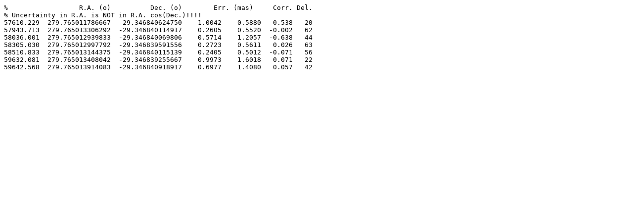

--- FILE ---
content_type: text/plain
request_url: https://ivsopar.obspm.fr/radiosources/series_ind/1835-293.txt
body_size: 332
content:
%                  R.A. (o)          Dec. (o)        Err. (mas)     Corr. Del.
% Uncertainty in R.A. is NOT in R.A. cos(Dec.)!!!!
57610.229  279.765011786667  -29.346840624750    1.0042    0.5880   0.538   20
57943.713  279.765013306292  -29.346840114917    0.2605    0.5520  -0.002   62
58036.001  279.765012939833  -29.346840069806    0.5714    1.2057  -0.638   44
58305.030  279.765012997792  -29.346839591556    0.2723    0.5611   0.026   63
58510.833  279.765013144375  -29.346840115139    0.2405    0.5012  -0.071   56
59632.081  279.765013408042  -29.346839255667    0.9973    1.6018   0.071   22
59642.568  279.765013914083  -29.346840918917    0.6977    1.4080   0.057   42
